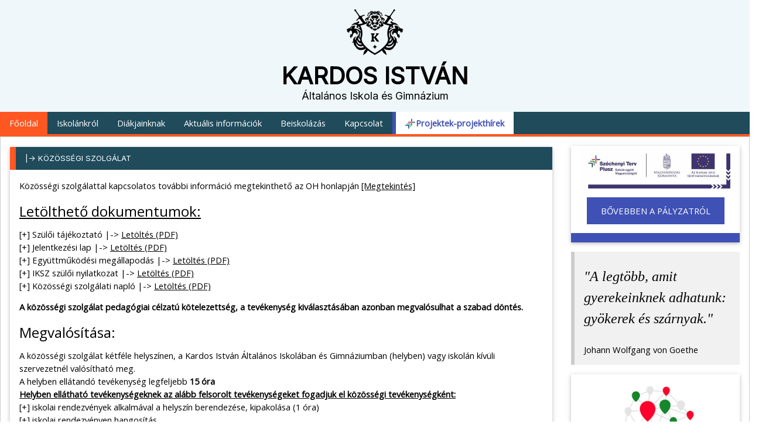

--- FILE ---
content_type: text/html; charset=UTF-8
request_url: https://kardosiskola.hu/kozossegiszolgalat.php
body_size: 18310
content:
<!DOCTYPE html>
<html>
<title>Kardos István Általános Iskola és Gimnázium</title>
<meta name="viewport" content="width=device-width, initial-scale=1">
<meta charset="UTF-8">
</html>
<link rel="stylesheet" href="https://www.w3schools.com/w3css/4/w3.css">
<link rel="stylesheet" href="css/w3-cobalt-style.css">
<link rel="stylesheet" href="https://fonts.googleapis.com/css?family=Inter">
<body>
<!-- header -->
	<div class="w3-container w3-theme-l5 w3-center w3-animate-top">
	
		<p><img src="images/logo-80-transparent.png"></p>
		
		<p>
			<span class="logo-text">KARDOS ISTVÁN</span><br>
			<span class="logo-slogen">Általános Iskola és Gimnázium</span>
		</p>

</div>
<!-- menu -->
	<div class="w3-bar w3-theme-d2 w3-border-bottom-do1">
	<a href="index.php" class="w3-bar-item w3-button w3-mobile w3-deep-orange">Főoldal</a>

	<div class="w3-dropdown-hover w3-mobile">
		<button class="w3-button">Iskolánkról<i class="fa fa-caret-down"></i></button>
		<div class="w3-dropdown-content w3-bar-block w3-theme">
			<a href="bemutatkozas.php" class="w3-bar-item w3-button w3-mobile">Bemutatkozás</a>
			<a href="nevadonkrol.php" class="w3-bar-item w3-button w3-mobile">Névadónkról</a>
    		<a href="kozerdekuadatok.php" class="w3-bar-item w3-button w3-mobile">Közérdekű adatok</a>
    		<!--<a href="tanaraink.php" class="w3-bar-item w3-button w3-mobile">Tanáraink</a>-->
    		<a href="munkatarsaink.php" class="w3-bar-item w3-button w3-mobile">Munkatársaink</a>
    		<a href="tanevrendje.php" class="w3-bar-item w3-button w3-mobile">Tanév rendje</a>
    		<a href="alapitvany.php" class="w3-bar-item w3-button w3-mobile">Alapítvány</a>
    		<a href="nyitvatartas.php" class="w3-bar-item w3-button w3-mobile">Nyitvatartás</a>
    	</div>
  	</div>

  	<div class="w3-dropdown-hover w3-mobile">
		<button class="w3-button">Diákjainknak<i class="fa fa-caret-down"></i></button>
		<div class="w3-dropdown-content w3-bar-block w3-theme">
			<a href="csengetesirend.php" class="w3-bar-item w3-button w3-mobile">Csengetési rend</a>
			<a href="etkeztetes.php" class="w3-bar-item w3-button w3-mobile">Étkezés</a>
    		<a href="dok.php" class="w3-bar-item w3-button w3-mobile">DÖK</a>
    			<a href="https://drive.google.com/file/d/1CS7ohiTypJ88ZaPAG3Z6sL8dj11UUsNQ/view?usp=drive_link" 
    		    class="w3-bar-item w3-button w3-mobile w3-small w3-yellow" target = "_blank"><b>Iskolai szociális segítő szolgáltatás</b></a>
    		<a href="kozossegiszolgalat.php" class="w3-bar-item w3-button w3-mobile">Közösségi szolgálat</a>
    		<a href="konyvtar.php" class="w3-bar-item w3-button w3-mobile">Könyvtár</a>
    		<a href="robotikaszakkor.php" class="w3-bar-item w3-button w3-mobile">Robotika szakkör</a>
    	</div>
  	</div>

  	<div class="w3-dropdown-hover w3-mobile">
		<button class="w3-button">Aktuális információk<i class="fa fa-caret-down"></i></button>
		<div class="w3-dropdown-content w3-bar-block w3-theme">
			<a href="info-altalanos.php" class="w3-bar-item w3-button w3-mobile">Általános Iskola</a>
			<a href="info-gimnazium.php" class="w3-bar-item w3-button w3-mobile">Gimnázium</a>
    	</div>
  	</div>

  	<div class="w3-dropdown-hover w3-mobile">
		<button class="w3-button">Beiskolázás<i class="fa fa-caret-down"></i></button>
		<div class="w3-dropdown-content w3-bar-block w3-theme">
			<a href="beiskolazas-elsoosztaly.php" class="w3-bar-item w3-button w3-mobile">Első osztály</a>
			<a href="beiskolazas-gimnazium.php" class="w3-bar-item w3-button w3-mobile">Gimnázium</a>
    	</div>
  	</div>

  	<!-- Kapcsolat -->
  	<a href="kapcsolat.php" class="w3-bar-item w3-button">Kapcsolat</a>
  	
  	<!-- Projekt -->
  	<a href="top-projekt.php"class="w3-bar-item w3-button w3-white w3-leftbar w3-border-indigo w3-text-indigo"><img src="https://kardosiskola.hu/images/2025/top-icon.png" width="18xp"><b>Projektek-projekthírek</b></a>

</div>	
	<div class="w3-row w3-border">

<!-- Left Side -->
		<div class="w3-container w3-threequarter ">
			<div class="w3-card">
				<p>
<!--Content-header -->
					<header class="w3-theme-d2 w3-panel w3-border-left-do1">
						<h5 class="w3-animate-left" style="font-family: ">|-> KÖZÖSSÉGI SZOLGÁLAT</h5>
					</header>
					
<!-- Content -->
<div class="w3-container  w3-padding-bottom">
					<div class="more_info">
	Közösségi szolgálattal kapcsolatos további információ megtekinthető az OH honlapján
	<a href="https://www.oktatas.hu/kozneveles/iskolai_kozossegi_szolgalat/erettsegi_elott_kozossegi_szolgalat_teljesitese" target="_blank">[Megtekintés]</a>
</div>

<p>
<h3><u>Letölthető dokumentumok:</u></h3>
[+] Szülői tájékoztató |-> 
<a href="https://drive.google.com/file/d/1AoPQ76lAmPdRUogfpPeYqG1faoB6rNYm/view?usp=sharing" target="_blank">Letöltés (PDF)</a><br>
[+] Jelentkezési lap |-> 
<a href="https://drive.google.com/file/d/1YWHqZB1x7EMoNgpNqgdLzTmQbEcLM_5l/view?usp=sharing" target="_blank">Letöltés (PDF)</a><br>
[+] Együttműködési megállapodás |-> 
<a href="https://drive.google.com/file/d/1T1mouA_i20L9cGtGoDXS01y-48g_o5Or/view?usp=sharing" target="_blank">Letöltés (PDF)</a><br>
[+] IKSZ szülői nyilatkozat |-> 
<a href="https://drive.google.com/file/d/1CH8UQpjDCtq7wI4MeMoHsWSsGOOasD1e/view?usp=sharing" target="_blank">Letöltés (PDF)</a><br>
[+] Közösségi szolgálati napló |-> 
<a href="https://drive.google.com/file/d/1nzk3hTJ1QcTA6-DY_sXUdXfoev4dkkVo/view?usp=sharing" target="_blank">Letöltés (PDF)</a><br>
</p>
<p><b>A közösségi szolgálat pedagógiai célzatú kötelezettség, a tevékenység kiválasztásában azonban megvalósulhat a szabad döntés.</b></p>

<p>
	<h3>Megvalósítása:</h3>
	A közösségi szolgálat kétféle helyszínen, a Kardos István Általános Iskolában és Gimnáziumban (helyben) vagy iskolán kívüli szervezetnél valósítható meg.<br>
	A helyben ellátandó tevékenység legfeljebb <b>15 óra</b><br>
	<u><b>Helyben ellátható tevékenységeknek az alább felsorolt tevékenységeket fogadjuk el közösségi tevékenységként:</b></u><br>
	[+] iskolai rendezvények alkalmával a helyszín berendezése, kipakolása (1 óra)<br>
	[+] iskolai rendezvényen hangosítás<br>
	[+] diákszínjátszókör, kórus, egyéb diákcsoport előadása külső helyszínen<br>
	[+] iskolai rendezvényeken ünnepi műsorban való részvétel<br>
	[+] az iskola műszaki állapota és környezetének javítása érdekében végzett munka<br>
	[+] könyvtárban végzett munka<br>
</p>
<p>
	A fogadó szervezetekkel az iskola együttműködési megállapodást köt.<br>
	A közösségi szolgálat teljesítése csak abban az esetben igazolható, ha olyan szervezetnél végezte a tanuló, mellyel kötöttünk megállapodást.<br>
	A tanulókat és a szülőket tájékoztatjuk a választható lehetőségekről, a tanuló önként választhatja ki azt a helyet, tevékenységet, amely számára a legvonzóbb, leghasznosabb, amelyhez kellően motivált.<br>
</p>
<p>
	A szülők támogató szerepére számítunk a program során: ötletek, lelki kísérés, szállítás, egyéb tevékenységben.<br>
	A 9 - 11. évfolyamos tanulók számára lehetőség szerint három évre arányosan elosztva szervezzük meg a legalább 50 órás közösségi szolgálatot.<br>
	<b>Egy órán 60 perces közösségi szolgálati idő</b> értendő ( utazás nem számítható bele), <b>alkalmanként 1 - 3 órás időkeret végezhető.</b><br>
</p>
<p>
	<u>Figyelembe kell venni, hogy:</u><br>
	[+] 18 éves kor alatt 14 óra pihenőidőt kell két nap között biztosítani,<br>
	[+] 16 éves kor alatt naponta 3, hetente 12 órát tevékenykedhet,<br>
	[+] 16-18 éves kor között napi 4 és fél, heti 18 órát tevékenykedhet a tanuló.<br>
</p>

<p>
	A tizenhatodik életévét be nem töltött önkéntes által a közérdekű önkéntes tevékenységre fordítható idő nem haladhatja meg<br>
	[+] tanítási szünet ideje alatt a napi 3 órát és a heti 12 órát<br>
	[+] tanítási időben a heti 6 órát<br>
	[+] tanítási napon a napi 2 órát<br>
	[+] tanítási napon kívül a napi 3 órát<br>
	A tanulók egyénileg vagy csoportosan végezhetik a választott tevékenységet, célszerű a párok kialakítása.<br>
</p>

<p>
	<h2>A közösségi szolgálat dokumentálása:</h2>
	<h3><u>A tanulók:</u></h3>
	 [+] jelentkezési lapot töltenek ki, amely tartalmazza a szülő beleegyező nyilatkozatát is,<br>
	 [+] naprakészen kötelesek közösségi szolgálati naplójukat vezetni: mikor, hol, milyen időkeretben, milyen tevékenységet folytattak, esetleges reflexiók megfogalmazása.<br>
</p>
<p>
	<h3><u>Az osztályfőnök:</u></h3>
	 [+] a diák szolgálati naplója alapján, törzskönyvben, bizonyítványban rögzíti a teljesített órák számát,<br>
	 [+] kapcsolatot tart, támogatást nyújt a diákoknak, feldolgozza velük az élményeket (osztályfőnöki órai beszélgetés, értékelő lap, poszterek, stb.)<br>
	 <p><div class="more_info"><b>Akkor adható a tanulónak érettségi bizonyítvány, ha a bizonyítványában szerepel az 50 óra közösségi szolgálat igazolása.</b></div></p>
</p>
<p>
<h2>Közösségi szolgálat tevékenységre fogadó szervezetek:</h2>
[+]Városi Könyvtár és Közösségi Ház, Szigetszentmiklós                  <br>
[+]Szigetszentmiklósi Hajnalcsillag Református Óvoda, Szigetszentmiklós <br>
[+]Taksonyi Dunamenti Fiatal Svábok Egyesülete, Taksony                 <br>
[+]Dohnányi Ernő Alapfokú Művészeti Iskola	                            <br>
[+]Bálint Ágnes Kulturális Központ, Vecsés	                            <br>
[+]Tököli Református Misszió Egyházközség, Tököl                        <br>
[+]Dunavarsányi Óvoda-Bölcsőde, Dunavarsány	                            <br>
[+]Szigetszentmiklósi Napsugár Óvoda, Szigetszentmiklós                 <br>
[+]Dunaharaszti Kőrösi Csoma Sándor Általános Iskola, Dunaharaszti      <br>
[+]Simonpuszta Nemzeti Lovas és Hagyományőrző Egyesület	                <br>
[+]Városi Bölcsőde 2. sz. Intézmény, Szigetszentmiklós	                <br>
[+]Szigetszentmiklósi Polgárőr Egyesület, Szigetszentmiklós	            <br>
[+]Taksonyi Német Nemzetiségi Óvoda, Taksony                            <br>
[+]Szigetszentmiklósi Kézilabda Sport Kör, Szigetszentmiklós            <br>
[+]Dunaharaszti Területi Gondozási Központ, Dunaharaszti                <br>
[+]Tököl Város Önkormányzata, Tököl	                                    <br>
[+]Szigetszentmiklósi Mocorgó Óvoda, Szigetszentmiklós                  <br>
[+]Délegyházi Napsugár Óvoda, Délegyháza                                <br>
[+]Szociális Gondozó Központ, Érd                                       <br>
[+]Dunavarsányi Árpád Fejedelem Általános Iskola, Dunavarsány           <br>
[+]Seizan Karate –Do Sportegyesület                                     <br>
[+]Dunaharaszti Szivárvány Óvoda                                        <br>
[+]Taksonyi Dunamenti Fiatal Svábok Egyesülete                          <br>
[+]Szigetszentmiklósi Nagycsaládosok Egyesülete                         <br>
[+]Szigetszentmiklós Család-és Gyerekjóléti Központ                     <br>
[+]Dunaharaszti MTK                                                     <br>
[+]Dunavarsányi Óvoda-Bölcsőde                                          <br>
[+]Colour Táncegyüttes                                                  <br>
[+]Darazsak Sportegyesület                                              <br>
[+]Csicsergő Óvoda Szigetszentmiklós                                    <br>
</p>

<p>
<h3>Nemzeti köznevelési törvény:</h3>
(Részlet a nemzeti köznevelésről szóló 2011. évi CXC. törvényből) 4.§ 15. közösségi szolgálat: szociális, környezetvédelmi, a tanuló helyi közösségének javát szolgáló,<br> szervezett keretek között folytatott, anyagi érdektől független, egyéni vagy csoportos tevékenység és annak pedagógiai feldolgozása, 6. § (4) A középiskola elvégzését közvetlenül követő érettségi vizsgaidőszakban az érettségi vizsgák megkezdésének feltétele ötven óra közösségi szolgálat elvégzésének igazolása
<b>Törvényi háttér</b> <a href="https://www.oktatas.hu/kozneveles/iskolai_kozossegi_szolgalat/jogszabalyok" target="_blank">[Megtekintés]</a><br><br>
</p>
</div>
				</p>
			</div>
		</div>

<!-- Right Side -->
		<div class="w3-container w3-quarter">
		<div class="w3-card">
    
<p>
	<header class="w3-container w3-center ">
		<img src="images/2025/top-projekt-banner.jpg" style="width: 100%">
	</header>

	<div class="w3-container w3-center">
		<p>

			<a target="_blank" href="top-projekt.php" >
			<button class="w3-btn w3-indigo w3-padding-large" width="auto">BŐVEBBEN A PÁLYZATRÓL</button>
			</a>
		</p>
	</div>

	<footer class="w3-container w3-indigo w3-center w3-padding"  style="font-size: 0.9em;">
	</footer>
</p>
</div>


<div class="w3-panel w3-leftbar w3-light-grey">
  <p class="w3-xlarge w3-serif">
  <i>"A legtöbb, amit gyerekeinknek adhatunk: gyökerek és szárnyak."</i></p>
  <p>Johann Wolfgang von Goethe</p>
</div>

<div class="w3-card">
    
<p>
	<header class="w3-container w3-center ">
		<img src="images/2025/hatartalanul-banner.jpg" style="width: 100%">
	</header>

	<div class="w3-container w3-center">
		<p><b>Megvalósult Magyarország Kormányának támogatásáva</b></p>
		
		<a target="_blank" href="https://drive.google.com/file/d/1VFqjlLeCAZzLuKVii40GHExaPnLCFejU/view?usp=sharing">
		<button class="w3-btn w3-red w3-margin w3-padding-large" style="width:auto; font-size: 0.9em">BESZÁMOLÓ 2025 | Erdély</button><br>
		</a>
	</div>

	<footer class="w3-container w3-green w3-center w3-padding"  style="font-size: 0.9em;">
	</footer>
</p>
</div>

<div class="w3-card">
   
<p>
	<header class="w3-container w3-blue w3-center">
		<img src="images/kreta-logo.png">
	</header>

	<div class="w3-container w3-center">
		<p>
			<a target="_blank" href="https://idp.e-kreta.hu/Account/Login?ReturnUrl=%2Fconnect%2Fauthorize%2Fcallback%3Fclient_id%3Dkreta-web%26response_type%3Dcode%26scope%3Dopenid%2520email%2520offline_access%26state%3DOpenIdConnect.AuthenticationProperties%253DcKyJenh0UEMaNNME7nxz8DR1xK9lxkEUtCQi0qhUjU3-oYJQiEU45io3QHTiDDVD40XGMSsbnkoZuOnEIu-Cxz7QcnF5MIQjk-DKIbA7X_QCwvBFM81LpiCo-GdLX6JFzkg_slW8morLJwSS0Y7a0A%26response_mode%3Dform_post%26nonce%3D638937094199776737.MjI3NTkxMzktOTk1ZS00ZjJjLWI0NTUtZjA2N2ZkM2JjMDg5OGFiMDMwNTAtNzZlYS00ZjVkLWI5MjgtZDRmMDFmODQ4OGUy%26institute_code%3Dklik100527001%26institute_data%[base64]%253D%26prompt%3Dlogin%26redirect_uri%3Dhttps%253A%252F%252Fklik100527001.e-kreta.hu%26x-client-SKU%3DID_NET461%26x-client-ver%3D5.3.0.0%26suppressed_prompt%3Dlogin">
			<button class="w3-btn w3-blue w3-margin w3-padding-large" style="width:80%; font-size: 0.9em;">BELÉPÉS (Tanuló | Szülő)</button><br>
			</a>

			<a target="_blank" href="https://eugyintezes.e-kreta.hu/" >
			<button class="w3-btn w3-blue w3-padding-large" style="width:80%">e-Ügyintézés</button>
			</a>
		</p>
	</div>

	<footer class="w3-container w3-pale-green w3-center w3-padding"  style="font-size: 0.9em;">
	Kérdés vagy kérés esetén vegye fel velünk a kapcsolatot! Írjon nekünk a <b>rendszergazda@kardosiskola.hu</b> címre.
	</footer>
</p>

</div><div class="w3-leftbar w3-red">
  <p>
      <a href="https://www.youtube.com/@Kardosiskola" target="_blank"><img src="images/youtube-banner.png" style="width:100%"></a>
  </p>
</div>


<div class="w3-card">

<p>
	<header class="w3-container w3-theme-m1 w3-center">
		<img src="images/diakigenyles-logo.png">
	</header>

	<div class="w3-container w3-center">
		<p>
			<a target="_blank" href="https://www.diakigazolvany.hu/">
			<button class="w3-btn w3-theme-m1 w3-margin w3-padding-large" style="width:80%; font-size: 0.9em;">Diákigazolvány portál</button><br>
			</a>

			<a target="_blank" href="https://www.diakigazolvany.hu/pub_bin/EDIG_folyamtabra_koznevelesi_tanulok_2017.pdf" >
			<button class="w3-btn w3-theme-m1 w3-padding-large" style="width:80%; font-size: 0.9em">Igénylés a köznevelésben - folyamatábra</button>
			</a>
		</p>
	</div>

	<footer class="w3-container w3-pale-green w3-center w3-padding" style="font-size: 0.9em;">
	Bővebb információkért kérem látogasson el a https://www.diakigazolvany.hu/igenyles/kozneveles webcímre.
	</footer>
</p>

</div><div class="w3-card">

<p>
	<header class="w3-container w3-center w3-padding">
		<img src="images/szsmiklos-tk-logo.png">
	</header>

	<div class="w3-container">
		<p>
			<h4>Az intézmény fenntartója és működtetője:</h4>
			Szigetszentmiklósi Tankerületi Központ<br>
			2310 Szigetszentmiklós, ÁTI-Sziget Ipari Park I/A.
		</p>

		<p>
			<b>Tankerületi igazgató:</b> dr. Pálos Annamária
	        <p><u>Elérhetőségek:</u><br>
	        <b>Telefon:</b>+3624/795-255<br>
	        <b>E-mail:</b> szigetszentmiklos@kk.gov.hu<br>
	        <b>Honlap:</b> www.kk.gov.hu/szigetszentmiklos</p>
    	</p>
    	<p>
    		<b>Adatvédelmi tisztviselő:</b> Konkolyné dr. Ficzkó – Juhász Bernadett Ivett<br>
    	</p>
    	<p>
		     <u>Elérhetőségek:</u><br>
		     <b>E-mail:</b> bernadett.ficko-juhasz.konkolyne[kukac]kk.gov.hu
 		</p>
</p>

	</div>

	<footer class="w3-container w3-center w3-padding">
	</footer>
</p>

</div>		</div>

	</div>
<!-- Footer -->
		<div class="w3-container w3-theme-d4 w3-border-top-do1">
</div>

<div class="w3-container w3-theme-d5 w3-tiny w3-center">
© 2023 Kardos István Általános Iskola és Gimnázium - Minden jog fenntartva. | impresszum | adatvédelmi tájékoztató
</div></body>
</html>       

--- FILE ---
content_type: text/css
request_url: https://kardosiskola.hu/css/w3-cobalt-style.css
body_size: 2325
content:
@import url('https://fonts.googleapis.com/css2?family=Open+Sans&display=swap');
body,h1,h2,h3,h4,h5,h6 {font-family: Open Sans;, sans-serif !important;}
body {font-size: 0.98em;}
h5 {font-family: Inter, sans-serif !important; font-size: 0.9em;}
h2 {font-family: Inter, sans-serif !important; font-size: 1.6em; font-weight: bold ;}


.w3-calendar {
	text-decoration: none;
	color: #FFF !important;
	text-decoration: none;
}

.w3-link {
	text-decoration: none;
	font-weight: 200;
	background-color: red;
	color: #FFF;
	padding: 4px;
}


.w3-theme-l5 {color:#000 !important; background-color:#eff7fa !important}
.w3-theme-l4 {color:#000 !important; background-color:#cae3ed !important}
.w3-theme-l3 {color:#000 !important; background-color:#95c8db !important}
.w3-theme-l2 {color:#fff !important; background-color:#5facc8 !important}
.w3-theme-l1 {color:#fff !important; background-color:#398aa7 !important}
.w3-theme-d1 {color:#fff !important; background-color:#235567 !important}
.w3-theme-d2 {color:#fff !important; background-color:#1f4b5b !important}
.w3-theme-d3 {color:#fff !important; background-color:#1b4250 !important}
.w3-theme-d4 {color:#fff !important; background-color:#173844 !important}
.w3-theme-d5 {color:#fff !important; background-color:#142f39 !important}
.w3-theme-m1 {color:#fff !important; background-color:#652750 !important}

.w3-theme-light {color:#000 !important; background-color:#eff7fa !important}
.w3-theme-dark {color:#fff !important; background-color:#142f39 !important}
.w3-theme-action {color:#fff !important; background-color:#142f39 !important}

.w3-theme {color:#fff !important; background-color:#275d71 !important}
.w3-text-theme {color:#275d71 !important}
.w3-border-theme {border-color:#275d71 !important}

.w3-hover-theme:hover {color:#fff !important; background-color:#275d71 !important}
.w3-hover-text-theme:hover {color:#275d71 !important}
.w3-hover-border-theme:hover {border-color:#275d71 !important}

.w3-border-bottom-do1 {border-bottom: 4px solid #FF5722 !important}
.w3-border-top-do1 {border-top: 4px solid #FF5722 !important}
.w3-border-left-do1 {border-left: 10px solid #FF5722 !important}

.w3-padding-bottom {padding-bottom: 32px;}

.w3-Inter {font-family: Inter, sans-serif;}


.logo-text {font-family: Inter; font-weight: 800; font-size: 40px; line-height: 1;}
.logo-slogen { font-family: Inter; font-weight: 200; font-size: 18px;}
